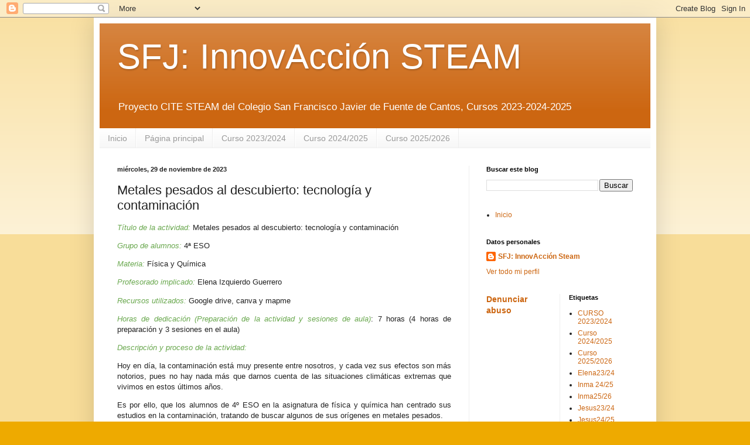

--- FILE ---
content_type: text/html; charset=UTF-8
request_url: https://sfjinnovaccionsteam.blogspot.com/2023/11/metales-pesados-al-descubierto.html
body_size: 12548
content:
<!DOCTYPE html>
<html class='v2' dir='ltr' lang='es'>
<head>
<link href='https://www.blogger.com/static/v1/widgets/335934321-css_bundle_v2.css' rel='stylesheet' type='text/css'/>
<meta content='width=1100' name='viewport'/>
<meta content='text/html; charset=UTF-8' http-equiv='Content-Type'/>
<meta content='blogger' name='generator'/>
<link href='https://sfjinnovaccionsteam.blogspot.com/favicon.ico' rel='icon' type='image/x-icon'/>
<link href='https://sfjinnovaccionsteam.blogspot.com/2023/11/metales-pesados-al-descubierto.html' rel='canonical'/>
<link rel="alternate" type="application/atom+xml" title="SFJ: InnovAcción STEAM - Atom" href="https://sfjinnovaccionsteam.blogspot.com/feeds/posts/default" />
<link rel="alternate" type="application/rss+xml" title="SFJ: InnovAcción STEAM - RSS" href="https://sfjinnovaccionsteam.blogspot.com/feeds/posts/default?alt=rss" />
<link rel="service.post" type="application/atom+xml" title="SFJ: InnovAcción STEAM - Atom" href="https://www.blogger.com/feeds/299901420849141511/posts/default" />

<link rel="alternate" type="application/atom+xml" title="SFJ: InnovAcción STEAM - Atom" href="https://sfjinnovaccionsteam.blogspot.com/feeds/6151950090128550344/comments/default" />
<!--Can't find substitution for tag [blog.ieCssRetrofitLinks]-->
<link href='https://blogger.googleusercontent.com/img/b/R29vZ2xl/AVvXsEiUJug-t9zh3-AoJ7qeYUvhso3n3Qvd6pZwPvLSgamCGxiQX_2znZMBKBrYuF3QqQ8F8AauX1sSY1CCa_3PJaBiN6BNwgQnrLg1JoDjgGriXVepowfJhX-bS4RWHCFOD2_9jNfMbkNiff2EtaDkG-Q-w2g_B6jIqUtEeXmepaZZAe86uap31pezLpLrxPMH/w232-h174/Trabajando%20en%20el%20aula.jpg' rel='image_src'/>
<meta content='https://sfjinnovaccionsteam.blogspot.com/2023/11/metales-pesados-al-descubierto.html' property='og:url'/>
<meta content='Metales pesados al descubierto: tecnología y contaminación' property='og:title'/>
<meta content='Título de la actividad:  Metales pesados al descubierto: tecnología y contaminación Grupo de alumnos:  4ª ESO  Materia:  Física y Química Pr...' property='og:description'/>
<meta content='https://blogger.googleusercontent.com/img/b/R29vZ2xl/AVvXsEiUJug-t9zh3-AoJ7qeYUvhso3n3Qvd6pZwPvLSgamCGxiQX_2znZMBKBrYuF3QqQ8F8AauX1sSY1CCa_3PJaBiN6BNwgQnrLg1JoDjgGriXVepowfJhX-bS4RWHCFOD2_9jNfMbkNiff2EtaDkG-Q-w2g_B6jIqUtEeXmepaZZAe86uap31pezLpLrxPMH/w1200-h630-p-k-no-nu/Trabajando%20en%20el%20aula.jpg' property='og:image'/>
<title>SFJ: InnovAcción STEAM: Metales pesados al descubierto: tecnología y contaminación</title>
<style id='page-skin-1' type='text/css'><!--
/*
-----------------------------------------------
Blogger Template Style
Name:     Simple
Designer: Blogger
URL:      www.blogger.com
----------------------------------------------- */
/* Content
----------------------------------------------- */
body {
font: normal normal 12px Arial, Tahoma, Helvetica, FreeSans, sans-serif;
color: #222222;
background: #eeaa00 none repeat scroll top left;
padding: 0 40px 40px 40px;
}
html body .region-inner {
min-width: 0;
max-width: 100%;
width: auto;
}
h2 {
font-size: 22px;
}
a:link {
text-decoration:none;
color: #cc6611;
}
a:visited {
text-decoration:none;
color: #888888;
}
a:hover {
text-decoration:underline;
color: #ff9900;
}
.body-fauxcolumn-outer .fauxcolumn-inner {
background: transparent url(https://resources.blogblog.com/blogblog/data/1kt/simple/body_gradient_tile_light.png) repeat scroll top left;
_background-image: none;
}
.body-fauxcolumn-outer .cap-top {
position: absolute;
z-index: 1;
height: 400px;
width: 100%;
}
.body-fauxcolumn-outer .cap-top .cap-left {
width: 100%;
background: transparent url(https://resources.blogblog.com/blogblog/data/1kt/simple/gradients_light.png) repeat-x scroll top left;
_background-image: none;
}
.content-outer {
-moz-box-shadow: 0 0 40px rgba(0, 0, 0, .15);
-webkit-box-shadow: 0 0 5px rgba(0, 0, 0, .15);
-goog-ms-box-shadow: 0 0 10px #333333;
box-shadow: 0 0 40px rgba(0, 0, 0, .15);
margin-bottom: 1px;
}
.content-inner {
padding: 10px 10px;
}
.content-inner {
background-color: #ffffff;
}
/* Header
----------------------------------------------- */
.header-outer {
background: #cc6611 url(https://resources.blogblog.com/blogblog/data/1kt/simple/gradients_light.png) repeat-x scroll 0 -400px;
_background-image: none;
}
.Header h1 {
font: normal normal 60px Arial, Tahoma, Helvetica, FreeSans, sans-serif;
color: #ffffff;
text-shadow: 1px 2px 3px rgba(0, 0, 0, .2);
}
.Header h1 a {
color: #ffffff;
}
.Header .description {
font-size: 140%;
color: #ffffff;
}
.header-inner .Header .titlewrapper {
padding: 22px 30px;
}
.header-inner .Header .descriptionwrapper {
padding: 0 30px;
}
/* Tabs
----------------------------------------------- */
.tabs-inner .section:first-child {
border-top: 0 solid #eeeeee;
}
.tabs-inner .section:first-child ul {
margin-top: -0;
border-top: 0 solid #eeeeee;
border-left: 0 solid #eeeeee;
border-right: 0 solid #eeeeee;
}
.tabs-inner .widget ul {
background: #f5f5f5 url(https://resources.blogblog.com/blogblog/data/1kt/simple/gradients_light.png) repeat-x scroll 0 -800px;
_background-image: none;
border-bottom: 1px solid #eeeeee;
margin-top: 0;
margin-left: -30px;
margin-right: -30px;
}
.tabs-inner .widget li a {
display: inline-block;
padding: .6em 1em;
font: normal normal 14px Arial, Tahoma, Helvetica, FreeSans, sans-serif;
color: #999999;
border-left: 1px solid #ffffff;
border-right: 1px solid #eeeeee;
}
.tabs-inner .widget li:first-child a {
border-left: none;
}
.tabs-inner .widget li.selected a, .tabs-inner .widget li a:hover {
color: #000000;
background-color: #eeeeee;
text-decoration: none;
}
/* Columns
----------------------------------------------- */
.main-outer {
border-top: 0 solid #eeeeee;
}
.fauxcolumn-left-outer .fauxcolumn-inner {
border-right: 1px solid #eeeeee;
}
.fauxcolumn-right-outer .fauxcolumn-inner {
border-left: 1px solid #eeeeee;
}
/* Headings
----------------------------------------------- */
div.widget > h2,
div.widget h2.title {
margin: 0 0 1em 0;
font: normal bold 11px Arial, Tahoma, Helvetica, FreeSans, sans-serif;
color: #000000;
}
/* Widgets
----------------------------------------------- */
.widget .zippy {
color: #999999;
text-shadow: 2px 2px 1px rgba(0, 0, 0, .1);
}
.widget .popular-posts ul {
list-style: none;
}
/* Posts
----------------------------------------------- */
h2.date-header {
font: normal bold 11px Arial, Tahoma, Helvetica, FreeSans, sans-serif;
}
.date-header span {
background-color: transparent;
color: #222222;
padding: inherit;
letter-spacing: inherit;
margin: inherit;
}
.main-inner {
padding-top: 30px;
padding-bottom: 30px;
}
.main-inner .column-center-inner {
padding: 0 15px;
}
.main-inner .column-center-inner .section {
margin: 0 15px;
}
.post {
margin: 0 0 25px 0;
}
h3.post-title, .comments h4 {
font: normal normal 22px Arial, Tahoma, Helvetica, FreeSans, sans-serif;
margin: .75em 0 0;
}
.post-body {
font-size: 110%;
line-height: 1.4;
position: relative;
}
.post-body img, .post-body .tr-caption-container, .Profile img, .Image img,
.BlogList .item-thumbnail img {
padding: 2px;
background: #ffffff;
border: 1px solid #eeeeee;
-moz-box-shadow: 1px 1px 5px rgba(0, 0, 0, .1);
-webkit-box-shadow: 1px 1px 5px rgba(0, 0, 0, .1);
box-shadow: 1px 1px 5px rgba(0, 0, 0, .1);
}
.post-body img, .post-body .tr-caption-container {
padding: 5px;
}
.post-body .tr-caption-container {
color: #222222;
}
.post-body .tr-caption-container img {
padding: 0;
background: transparent;
border: none;
-moz-box-shadow: 0 0 0 rgba(0, 0, 0, .1);
-webkit-box-shadow: 0 0 0 rgba(0, 0, 0, .1);
box-shadow: 0 0 0 rgba(0, 0, 0, .1);
}
.post-header {
margin: 0 0 1.5em;
line-height: 1.6;
font-size: 90%;
}
.post-footer {
margin: 20px -2px 0;
padding: 5px 10px;
color: #666666;
background-color: #f9f9f9;
border-bottom: 1px solid #eeeeee;
line-height: 1.6;
font-size: 90%;
}
#comments .comment-author {
padding-top: 1.5em;
border-top: 1px solid #eeeeee;
background-position: 0 1.5em;
}
#comments .comment-author:first-child {
padding-top: 0;
border-top: none;
}
.avatar-image-container {
margin: .2em 0 0;
}
#comments .avatar-image-container img {
border: 1px solid #eeeeee;
}
/* Comments
----------------------------------------------- */
.comments .comments-content .icon.blog-author {
background-repeat: no-repeat;
background-image: url([data-uri]);
}
.comments .comments-content .loadmore a {
border-top: 1px solid #999999;
border-bottom: 1px solid #999999;
}
.comments .comment-thread.inline-thread {
background-color: #f9f9f9;
}
.comments .continue {
border-top: 2px solid #999999;
}
/* Accents
---------------------------------------------- */
.section-columns td.columns-cell {
border-left: 1px solid #eeeeee;
}
.blog-pager {
background: transparent none no-repeat scroll top center;
}
.blog-pager-older-link, .home-link,
.blog-pager-newer-link {
background-color: #ffffff;
padding: 5px;
}
.footer-outer {
border-top: 0 dashed #bbbbbb;
}
/* Mobile
----------------------------------------------- */
body.mobile  {
background-size: auto;
}
.mobile .body-fauxcolumn-outer {
background: transparent none repeat scroll top left;
}
.mobile .body-fauxcolumn-outer .cap-top {
background-size: 100% auto;
}
.mobile .content-outer {
-webkit-box-shadow: 0 0 3px rgba(0, 0, 0, .15);
box-shadow: 0 0 3px rgba(0, 0, 0, .15);
}
.mobile .tabs-inner .widget ul {
margin-left: 0;
margin-right: 0;
}
.mobile .post {
margin: 0;
}
.mobile .main-inner .column-center-inner .section {
margin: 0;
}
.mobile .date-header span {
padding: 0.1em 10px;
margin: 0 -10px;
}
.mobile h3.post-title {
margin: 0;
}
.mobile .blog-pager {
background: transparent none no-repeat scroll top center;
}
.mobile .footer-outer {
border-top: none;
}
.mobile .main-inner, .mobile .footer-inner {
background-color: #ffffff;
}
.mobile-index-contents {
color: #222222;
}
.mobile-link-button {
background-color: #cc6611;
}
.mobile-link-button a:link, .mobile-link-button a:visited {
color: #ffffff;
}
.mobile .tabs-inner .section:first-child {
border-top: none;
}
.mobile .tabs-inner .PageList .widget-content {
background-color: #eeeeee;
color: #000000;
border-top: 1px solid #eeeeee;
border-bottom: 1px solid #eeeeee;
}
.mobile .tabs-inner .PageList .widget-content .pagelist-arrow {
border-left: 1px solid #eeeeee;
}

--></style>
<style id='template-skin-1' type='text/css'><!--
body {
min-width: 960px;
}
.content-outer, .content-fauxcolumn-outer, .region-inner {
min-width: 960px;
max-width: 960px;
_width: 960px;
}
.main-inner .columns {
padding-left: 0;
padding-right: 310px;
}
.main-inner .fauxcolumn-center-outer {
left: 0;
right: 310px;
/* IE6 does not respect left and right together */
_width: expression(this.parentNode.offsetWidth -
parseInt("0") -
parseInt("310px") + 'px');
}
.main-inner .fauxcolumn-left-outer {
width: 0;
}
.main-inner .fauxcolumn-right-outer {
width: 310px;
}
.main-inner .column-left-outer {
width: 0;
right: 100%;
margin-left: -0;
}
.main-inner .column-right-outer {
width: 310px;
margin-right: -310px;
}
#layout {
min-width: 0;
}
#layout .content-outer {
min-width: 0;
width: 800px;
}
#layout .region-inner {
min-width: 0;
width: auto;
}
body#layout div.add_widget {
padding: 8px;
}
body#layout div.add_widget a {
margin-left: 32px;
}
--></style>
<link href='https://www.blogger.com/dyn-css/authorization.css?targetBlogID=299901420849141511&amp;zx=d1bcd592-d943-47b7-b23c-082c6e96854a' media='none' onload='if(media!=&#39;all&#39;)media=&#39;all&#39;' rel='stylesheet'/><noscript><link href='https://www.blogger.com/dyn-css/authorization.css?targetBlogID=299901420849141511&amp;zx=d1bcd592-d943-47b7-b23c-082c6e96854a' rel='stylesheet'/></noscript>
<meta name='google-adsense-platform-account' content='ca-host-pub-1556223355139109'/>
<meta name='google-adsense-platform-domain' content='blogspot.com'/>

</head>
<body class='loading variant-bold'>
<div class='navbar section' id='navbar' name='Barra de navegación'><div class='widget Navbar' data-version='1' id='Navbar1'><script type="text/javascript">
    function setAttributeOnload(object, attribute, val) {
      if(window.addEventListener) {
        window.addEventListener('load',
          function(){ object[attribute] = val; }, false);
      } else {
        window.attachEvent('onload', function(){ object[attribute] = val; });
      }
    }
  </script>
<div id="navbar-iframe-container"></div>
<script type="text/javascript" src="https://apis.google.com/js/platform.js"></script>
<script type="text/javascript">
      gapi.load("gapi.iframes:gapi.iframes.style.bubble", function() {
        if (gapi.iframes && gapi.iframes.getContext) {
          gapi.iframes.getContext().openChild({
              url: 'https://www.blogger.com/navbar/299901420849141511?po\x3d6151950090128550344\x26origin\x3dhttps://sfjinnovaccionsteam.blogspot.com',
              where: document.getElementById("navbar-iframe-container"),
              id: "navbar-iframe"
          });
        }
      });
    </script><script type="text/javascript">
(function() {
var script = document.createElement('script');
script.type = 'text/javascript';
script.src = '//pagead2.googlesyndication.com/pagead/js/google_top_exp.js';
var head = document.getElementsByTagName('head')[0];
if (head) {
head.appendChild(script);
}})();
</script>
</div></div>
<div class='body-fauxcolumns'>
<div class='fauxcolumn-outer body-fauxcolumn-outer'>
<div class='cap-top'>
<div class='cap-left'></div>
<div class='cap-right'></div>
</div>
<div class='fauxborder-left'>
<div class='fauxborder-right'></div>
<div class='fauxcolumn-inner'>
</div>
</div>
<div class='cap-bottom'>
<div class='cap-left'></div>
<div class='cap-right'></div>
</div>
</div>
</div>
<div class='content'>
<div class='content-fauxcolumns'>
<div class='fauxcolumn-outer content-fauxcolumn-outer'>
<div class='cap-top'>
<div class='cap-left'></div>
<div class='cap-right'></div>
</div>
<div class='fauxborder-left'>
<div class='fauxborder-right'></div>
<div class='fauxcolumn-inner'>
</div>
</div>
<div class='cap-bottom'>
<div class='cap-left'></div>
<div class='cap-right'></div>
</div>
</div>
</div>
<div class='content-outer'>
<div class='content-cap-top cap-top'>
<div class='cap-left'></div>
<div class='cap-right'></div>
</div>
<div class='fauxborder-left content-fauxborder-left'>
<div class='fauxborder-right content-fauxborder-right'></div>
<div class='content-inner'>
<header>
<div class='header-outer'>
<div class='header-cap-top cap-top'>
<div class='cap-left'></div>
<div class='cap-right'></div>
</div>
<div class='fauxborder-left header-fauxborder-left'>
<div class='fauxborder-right header-fauxborder-right'></div>
<div class='region-inner header-inner'>
<div class='header section' id='header' name='Cabecera'><div class='widget Header' data-version='1' id='Header1'>
<div id='header-inner'>
<div class='titlewrapper'>
<h1 class='title'>
<a href='https://sfjinnovaccionsteam.blogspot.com/'>
SFJ: InnovAcción STEAM
</a>
</h1>
</div>
<div class='descriptionwrapper'>
<p class='description'><span>Proyecto CITE STEAM  del Colegio San Francisco Javier de Fuente de Cantos, Cursos 2023-2024-2025</span></p>
</div>
</div>
</div></div>
</div>
</div>
<div class='header-cap-bottom cap-bottom'>
<div class='cap-left'></div>
<div class='cap-right'></div>
</div>
</div>
</header>
<div class='tabs-outer'>
<div class='tabs-cap-top cap-top'>
<div class='cap-left'></div>
<div class='cap-right'></div>
</div>
<div class='fauxborder-left tabs-fauxborder-left'>
<div class='fauxborder-right tabs-fauxborder-right'></div>
<div class='region-inner tabs-inner'>
<div class='tabs section' id='crosscol' name='Multicolumnas'><div class='widget PageList' data-version='1' id='PageList2'>
<h2>Páginas</h2>
<div class='widget-content'>
<ul>
<li>
<a href='http://sfjinnovaccionsteam.blogspot.com/'>Inicio</a>
</li>
<li>
<a href='https://sfjinnovaccionsteam.blogspot.com/p/pagina-principal.html'>Página principal</a>
</li>
<li>
<a href='https://sfjinnovaccionsteam.blogspot.com/search/label/CURSO%202023%2F2024'>Curso 2023/2024</a>
</li>
<li>
<a href='https://sfjinnovaccionsteam.blogspot.com/search/label/Curso%202024%2F2025'>Curso 2024/2025</a>
</li>
<li>
<a href='https://sfjinnovaccionsteam.blogspot.com/search/label/Curso%202025%2F2026'>Curso 2025/2026</a>
</li>
</ul>
<div class='clear'></div>
</div>
</div></div>
<div class='tabs no-items section' id='crosscol-overflow' name='Cross-Column 2'></div>
</div>
</div>
<div class='tabs-cap-bottom cap-bottom'>
<div class='cap-left'></div>
<div class='cap-right'></div>
</div>
</div>
<div class='main-outer'>
<div class='main-cap-top cap-top'>
<div class='cap-left'></div>
<div class='cap-right'></div>
</div>
<div class='fauxborder-left main-fauxborder-left'>
<div class='fauxborder-right main-fauxborder-right'></div>
<div class='region-inner main-inner'>
<div class='columns fauxcolumns'>
<div class='fauxcolumn-outer fauxcolumn-center-outer'>
<div class='cap-top'>
<div class='cap-left'></div>
<div class='cap-right'></div>
</div>
<div class='fauxborder-left'>
<div class='fauxborder-right'></div>
<div class='fauxcolumn-inner'>
</div>
</div>
<div class='cap-bottom'>
<div class='cap-left'></div>
<div class='cap-right'></div>
</div>
</div>
<div class='fauxcolumn-outer fauxcolumn-left-outer'>
<div class='cap-top'>
<div class='cap-left'></div>
<div class='cap-right'></div>
</div>
<div class='fauxborder-left'>
<div class='fauxborder-right'></div>
<div class='fauxcolumn-inner'>
</div>
</div>
<div class='cap-bottom'>
<div class='cap-left'></div>
<div class='cap-right'></div>
</div>
</div>
<div class='fauxcolumn-outer fauxcolumn-right-outer'>
<div class='cap-top'>
<div class='cap-left'></div>
<div class='cap-right'></div>
</div>
<div class='fauxborder-left'>
<div class='fauxborder-right'></div>
<div class='fauxcolumn-inner'>
</div>
</div>
<div class='cap-bottom'>
<div class='cap-left'></div>
<div class='cap-right'></div>
</div>
</div>
<!-- corrects IE6 width calculation -->
<div class='columns-inner'>
<div class='column-center-outer'>
<div class='column-center-inner'>
<div class='main section' id='main' name='Principal'><div class='widget Blog' data-version='1' id='Blog1'>
<div class='blog-posts hfeed'>

          <div class="date-outer">
        
<h2 class='date-header'><span>miércoles, 29 de noviembre de 2023</span></h2>

          <div class="date-posts">
        
<div class='post-outer'>
<div class='post hentry uncustomized-post-template' itemprop='blogPost' itemscope='itemscope' itemtype='http://schema.org/BlogPosting'>
<meta content='https://blogger.googleusercontent.com/img/b/R29vZ2xl/AVvXsEiUJug-t9zh3-AoJ7qeYUvhso3n3Qvd6pZwPvLSgamCGxiQX_2znZMBKBrYuF3QqQ8F8AauX1sSY1CCa_3PJaBiN6BNwgQnrLg1JoDjgGriXVepowfJhX-bS4RWHCFOD2_9jNfMbkNiff2EtaDkG-Q-w2g_B6jIqUtEeXmepaZZAe86uap31pezLpLrxPMH/w232-h174/Trabajando%20en%20el%20aula.jpg' itemprop='image_url'/>
<meta content='299901420849141511' itemprop='blogId'/>
<meta content='6151950090128550344' itemprop='postId'/>
<a name='6151950090128550344'></a>
<h3 class='post-title entry-title' itemprop='name'>
Metales pesados al descubierto: tecnología y contaminación
</h3>
<div class='post-header'>
<div class='post-header-line-1'></div>
</div>
<div class='post-body entry-content' id='post-body-6151950090128550344' itemprop='description articleBody'>
<p style="text-align: justify;"><span style="font-family: arial;"><span style="color: #6aa84f;"><i>Título de la actividad:</i></span> Metales pesados al descubierto: tecnología y contaminación</span></p><p style="text-align: justify;"><span style="font-family: arial;"><span style="color: #6aa84f;"><i>Grupo de alumnos:</i></span> 4ª ESO&nbsp;</span></p><p style="text-align: justify;"><span style="font-family: arial;"><i><span style="color: #6aa84f;">Materia:</span></i> Física y Química</span></p><p style="text-align: justify;"><span style="font-family: arial;"><span style="color: #6aa84f;"><i>Profesorado implicado:</i></span> Elena Izquierdo Guerrero</span></p><p style="text-align: justify;"><span style="font-family: arial;"><span style="color: #6aa84f;"><i>Recursos utilizados:</i></span> Google drive, canva y mapme</span></p><p style="text-align: justify;"><span style="font-family: arial;"><span style="color: #6aa84f;"><i>Horas de dedicación (Preparación de la actividad y sesiones de aula)</i></span>: 7 horas (4 horas de preparación y 3 sesiones en el aula)</span></p><p style="text-align: justify;"><span style="color: #6aa84f; font-family: arial;"><i>Descripción y proceso de la actividad:</i></span></p><p style="text-align: justify;"><span style="font-family: arial;">Hoy en día, la contaminación está muy presente entre nosotros, y cada vez sus efectos son más notorios, pues no hay nada más que darnos cuenta de las situaciones climáticas extremas que vivimos en estos últimos años.&nbsp;</span></p><p style="text-align: justify;"><span style="font-family: arial;">Es por ello, que los alumnos de 4º ESO en la asignatura de física y química han centrado sus estudios en la contaminación, tratando de buscar algunos de sus orígenes en metales pesados.</span></p><p style="text-align: justify;"><span style="font-family: arial;"><span style="background-color: white;">Se han organizado&nbsp;</span><span style="background-color: white; white-space: pre-wrap;">por parejas o tríos buscando información del metal pesado en cuestión que le ha sido asignado. Han trabajado con plataformas colaborativas como Drive, así como han creado un mapa virtual localizando las zonas donde mayor impacto ambiental produce dicho metal y para sintentizar la información han elaborado un documento A4 con Canva. En este documento A4 han </span><span style="background-color: white; white-space: pre-wrap;">plasmado las características principales del metal, vídeo sobre la contaminación ambiental, captura del mapa interactivo y personalizado de cada metal elaborado por ellos mismos, trabajando con una herramienta de creación de mapas: mapme. Además, y en relación con la contaminación, han añadido propuestas de medidas preventivas para reducir la contaminación.</span></span></p><p style="text-align: justify;"><span style="background-color: white; white-space: pre-wrap;"><span style="font-family: arial;">A modo de resumen y con la finalidad de reflejar el trabajo de nuestros alumnos, se adjuntan algunos de estos documentos A4 de los estudiantes, así como el proceso de trabajo en el aula de audiovisuales con los portátiles.</span></span></p><div class="separator" style="clear: both; text-align: center;"><a href="https://blogger.googleusercontent.com/img/b/R29vZ2xl/AVvXsEiUJug-t9zh3-AoJ7qeYUvhso3n3Qvd6pZwPvLSgamCGxiQX_2znZMBKBrYuF3QqQ8F8AauX1sSY1CCa_3PJaBiN6BNwgQnrLg1JoDjgGriXVepowfJhX-bS4RWHCFOD2_9jNfMbkNiff2EtaDkG-Q-w2g_B6jIqUtEeXmepaZZAe86uap31pezLpLrxPMH/s4000/Trabajando%20en%20el%20aula.jpg" style="margin-left: 1em; margin-right: 1em; text-align: center;"><img border="0" data-original-height="3000" data-original-width="4000" height="174" src="https://blogger.googleusercontent.com/img/b/R29vZ2xl/AVvXsEiUJug-t9zh3-AoJ7qeYUvhso3n3Qvd6pZwPvLSgamCGxiQX_2znZMBKBrYuF3QqQ8F8AauX1sSY1CCa_3PJaBiN6BNwgQnrLg1JoDjgGriXVepowfJhX-bS4RWHCFOD2_9jNfMbkNiff2EtaDkG-Q-w2g_B6jIqUtEeXmepaZZAe86uap31pezLpLrxPMH/w232-h174/Trabajando%20en%20el%20aula.jpg" width="232" /></a></div><p style="text-align: justify;"></p><p style="text-align: justify;"><br /></p><div class="separator" style="clear: both; text-align: center;"><a href="https://blogger.googleusercontent.com/img/b/R29vZ2xl/AVvXsEhgzqWcnhb8K5ukkHUodRY4fqp3hfZPpNdB6sUvtnmGkIGvjdf-On6wo7hwn7UQcQ9JyJVfKKoHbKXEDWu80YywLUGbk-BpABG-b_9GVpoZfmdIUrtzsW4tI6vAcTpN9c7giOSV0dSMkN6T7jntkdgerK4SA_uo-_4LeqGoVAo_2x6VBCKCuA2SQfXN-s9v/s2000/Berilio.%20Pablo%20y%20Juan.png" style="margin-left: 1em; margin-right: 1em;"><img border="0" data-original-height="2000" data-original-width="1414" height="663" src="https://blogger.googleusercontent.com/img/b/R29vZ2xl/AVvXsEhgzqWcnhb8K5ukkHUodRY4fqp3hfZPpNdB6sUvtnmGkIGvjdf-On6wo7hwn7UQcQ9JyJVfKKoHbKXEDWu80YywLUGbk-BpABG-b_9GVpoZfmdIUrtzsW4tI6vAcTpN9c7giOSV0dSMkN6T7jntkdgerK4SA_uo-_4LeqGoVAo_2x6VBCKCuA2SQfXN-s9v/w468-h663/Berilio.%20Pablo%20y%20Juan.png" width="468" /></a></div><br /><div class="separator" style="clear: both; text-align: center;"><a href="https://blogger.googleusercontent.com/img/b/R29vZ2xl/AVvXsEi0iph1qXNd5XNzBfGcg3H85bqKQIvlHwkdivmtUCaM-4tvtcFkuVDkg_sFDFWHDw0qa6DHqyNNaYiM_V2sSs5JIsVVfnt9khOWM7MMGxshp-qOXUM_LiFrw44k6WC0nhiTqZZq0OQQnSdJzcIZiYw0wxpuqn_xElecYgQkw0aUFHOjLfx7qQ9Nsx1FYLAt/s2000/Cromo.%20Carmen%20y%20Martina.png" style="margin-left: 1em; margin-right: 1em;"><img border="0" data-original-height="2000" data-original-width="1414" height="669" src="https://blogger.googleusercontent.com/img/b/R29vZ2xl/AVvXsEi0iph1qXNd5XNzBfGcg3H85bqKQIvlHwkdivmtUCaM-4tvtcFkuVDkg_sFDFWHDw0qa6DHqyNNaYiM_V2sSs5JIsVVfnt9khOWM7MMGxshp-qOXUM_LiFrw44k6WC0nhiTqZZq0OQQnSdJzcIZiYw0wxpuqn_xElecYgQkw0aUFHOjLfx7qQ9Nsx1FYLAt/w473-h669/Cromo.%20Carmen%20y%20Martina.png" width="473" /></a></div><br /><div class="separator" style="clear: both; text-align: center;"><a href="https://blogger.googleusercontent.com/img/b/R29vZ2xl/AVvXsEieXeB5eNVssv-c1fHgjx9KHSqrRZh8npx906hAa8Tdm4AaY43rn8vQFlpkEH56Whj8qkhUq9lXZ-cM9EK8gcF7BnC3ANdkkuTSvi94ihyVlPC0uCVDCCLmHd6SsNmp9Wsaxo9Vc93xla0FKYZjCwkrL4syjAc6jYSAB8e0lQixgRGRSHTo7sE6tXyo1RQ3/s789/Mercurio.%20Mar%C3%ADa%20y%20Sonia.JPG" style="margin-left: 1em; margin-right: 1em;"><img border="0" data-original-height="789" data-original-width="569" height="660" src="https://blogger.googleusercontent.com/img/b/R29vZ2xl/AVvXsEieXeB5eNVssv-c1fHgjx9KHSqrRZh8npx906hAa8Tdm4AaY43rn8vQFlpkEH56Whj8qkhUq9lXZ-cM9EK8gcF7BnC3ANdkkuTSvi94ihyVlPC0uCVDCCLmHd6SsNmp9Wsaxo9Vc93xla0FKYZjCwkrL4syjAc6jYSAB8e0lQixgRGRSHTo7sE6tXyo1RQ3/w477-h660/Mercurio.%20Mar%C3%ADa%20y%20Sonia.JPG" width="477" /></a></div><br /><span style="font-family: arial;"><br /></span><p></p>
<div style='clear: both;'></div>
</div>
<div class='post-footer'>
<div class='post-footer-line post-footer-line-1'>
<span class='post-author vcard'>
</span>
<span class='post-timestamp'>
en
<meta content='https://sfjinnovaccionsteam.blogspot.com/2023/11/metales-pesados-al-descubierto.html' itemprop='url'/>
<a class='timestamp-link' href='https://sfjinnovaccionsteam.blogspot.com/2023/11/metales-pesados-al-descubierto.html' rel='bookmark' title='permanent link'><abbr class='published' itemprop='datePublished' title='2023-11-29T11:53:00-08:00'>noviembre 29, 2023</abbr></a>
</span>
<span class='post-comment-link'>
</span>
<span class='post-icons'>
<span class='item-control blog-admin pid-134482550'>
<a href='https://www.blogger.com/post-edit.g?blogID=299901420849141511&postID=6151950090128550344&from=pencil' title='Editar entrada'>
<img alt='' class='icon-action' height='18' src='https://resources.blogblog.com/img/icon18_edit_allbkg.gif' width='18'/>
</a>
</span>
</span>
<div class='post-share-buttons goog-inline-block'>
<a class='goog-inline-block share-button sb-email' href='https://www.blogger.com/share-post.g?blogID=299901420849141511&postID=6151950090128550344&target=email' target='_blank' title='Enviar por correo electrónico'><span class='share-button-link-text'>Enviar por correo electrónico</span></a><a class='goog-inline-block share-button sb-blog' href='https://www.blogger.com/share-post.g?blogID=299901420849141511&postID=6151950090128550344&target=blog' onclick='window.open(this.href, "_blank", "height=270,width=475"); return false;' target='_blank' title='Escribe un blog'><span class='share-button-link-text'>Escribe un blog</span></a><a class='goog-inline-block share-button sb-twitter' href='https://www.blogger.com/share-post.g?blogID=299901420849141511&postID=6151950090128550344&target=twitter' target='_blank' title='Compartir en X'><span class='share-button-link-text'>Compartir en X</span></a><a class='goog-inline-block share-button sb-facebook' href='https://www.blogger.com/share-post.g?blogID=299901420849141511&postID=6151950090128550344&target=facebook' onclick='window.open(this.href, "_blank", "height=430,width=640"); return false;' target='_blank' title='Compartir con Facebook'><span class='share-button-link-text'>Compartir con Facebook</span></a><a class='goog-inline-block share-button sb-pinterest' href='https://www.blogger.com/share-post.g?blogID=299901420849141511&postID=6151950090128550344&target=pinterest' target='_blank' title='Compartir en Pinterest'><span class='share-button-link-text'>Compartir en Pinterest</span></a>
</div>
</div>
<div class='post-footer-line post-footer-line-2'>
<span class='post-labels'>
Etiquetas:
<a href='https://sfjinnovaccionsteam.blogspot.com/search/label/CURSO%202023%2F2024' rel='tag'>CURSO 2023/2024</a>,
<a href='https://sfjinnovaccionsteam.blogspot.com/search/label/Elena23%2F24' rel='tag'>Elena23/24</a>
</span>
</div>
<div class='post-footer-line post-footer-line-3'>
<span class='post-location'>
</span>
</div>
</div>
</div>
<div class='comments' id='comments'>
<a name='comments'></a>
<h4>No hay comentarios:</h4>
<div id='Blog1_comments-block-wrapper'>
<dl class='avatar-comment-indent' id='comments-block'>
</dl>
</div>
<p class='comment-footer'>
<div class='comment-form'>
<a name='comment-form'></a>
<h4 id='comment-post-message'>Publicar un comentario</h4>
<p>
</p>
<a href='https://www.blogger.com/comment/frame/299901420849141511?po=6151950090128550344&hl=es&saa=85391&origin=https://sfjinnovaccionsteam.blogspot.com' id='comment-editor-src'></a>
<iframe allowtransparency='true' class='blogger-iframe-colorize blogger-comment-from-post' frameborder='0' height='410px' id='comment-editor' name='comment-editor' src='' width='100%'></iframe>
<script src='https://www.blogger.com/static/v1/jsbin/2830521187-comment_from_post_iframe.js' type='text/javascript'></script>
<script type='text/javascript'>
      BLOG_CMT_createIframe('https://www.blogger.com/rpc_relay.html');
    </script>
</div>
</p>
</div>
</div>
<div class='inline-ad'>
<!--Can't find substitution for tag [adCode]-->
</div>

        </div></div>
      
</div>
<div class='blog-pager' id='blog-pager'>
<span id='blog-pager-newer-link'>
<a class='blog-pager-newer-link' href='https://sfjinnovaccionsteam.blogspot.com/2023/12/explorando-la-diversidad-biologica-una.html' id='Blog1_blog-pager-newer-link' title='Entrada más reciente'>Entrada más reciente</a>
</span>
<span id='blog-pager-older-link'>
<a class='blog-pager-older-link' href='https://sfjinnovaccionsteam.blogspot.com/2023/11/blog-post_23.html' id='Blog1_blog-pager-older-link' title='Entrada antigua'>Entrada antigua</a>
</span>
<a class='home-link' href='https://sfjinnovaccionsteam.blogspot.com/'>Inicio</a>
</div>
<div class='clear'></div>
<div class='post-feeds'>
<div class='feed-links'>
Suscribirse a:
<a class='feed-link' href='https://sfjinnovaccionsteam.blogspot.com/feeds/6151950090128550344/comments/default' target='_blank' type='application/atom+xml'>Enviar comentarios (Atom)</a>
</div>
</div>
</div><div class='widget FeaturedPost' data-version='1' id='FeaturedPost1'>
<div class='post-summary'>
<h3><a href='https://sfjinnovaccionsteam.blogspot.com/2025/11/del-atomo-indivisible-la-mecanica.html'>Del átomo indivisible a la mecánica cuántica</a></h3>
<p>
Título de la actividad: &#160; Del átomo indivisible a la mecánica cuántica Grupo de alumnos: &#160;1º Bachillerato Materia: &#160;Física y Química Profeso...
</p>
<img class='image' src='https://blogger.googleusercontent.com/img/a/AVvXsEjcTja48fHiJ8X4KOvwj3z6MthHyuMP_2mQvAa5ueK9BAjJlRTjU5LjdxA1YE877cUyygShWXLnRqV5xrnwFRZtxd7TX4YHx0iU8O3df0peTxF0ediFyG30A79ddM7cCLpSkys0-fsMQpx_Bu3yITQzOuGEQv-HJqkyZx_DKKubAoQPBNQ2wXzhOlY9xz7S'/>
</div>
<style type='text/css'>
    .image {
      width: 100%;
    }
  </style>
<div class='clear'></div>
</div><div class='widget PopularPosts' data-version='1' id='PopularPosts1'>
<div class='widget-content popular-posts'>
<ul>
<li>
<div class='item-content'>
<div class='item-thumbnail'>
<a href='https://sfjinnovaccionsteam.blogspot.com/2025/05/blog-post.html' target='_blank'>
<img alt='' border='0' src='https://blogger.googleusercontent.com/img/b/R29vZ2xl/AVvXsEgF5ZucKDOLQEvVRozgSr-afC-PdGVAUPzs7iXasX4av6HFlkqnolIMUHX6rX8EoZOdeMm8M7EpbS4HPE1lg_AcYT0RPUJ6Toq559-kM0jsXqa25-OP8ksPwLE06euZLmyRHE7BPEgysFow2pCnrQy8QagnX4on1gBU3_5cnOLsU_AI5wKO8FzAkyu0PSd7/w72-h72-p-k-no-nu/WhatsApp%20Image%202025-05-30%20at%2013.14.34%20(1).jpeg'/>
</a>
</div>
<div class='item-title'><a href='https://sfjinnovaccionsteam.blogspot.com/2025/05/blog-post.html'>Infografías: Programas UE para la juventud</a></div>
<div class='item-snippet'>Título de la actividad: &#160;Infografías: Programas UE para la juventud Grupo de alumnos: &#160;3º ESO Materia: &#160;Unión Europea Profesorado implicado:...</div>
</div>
<div style='clear: both;'></div>
</li>
<li>
<div class='item-content'>
<div class='item-thumbnail'>
<a href='https://sfjinnovaccionsteam.blogspot.com/2025/01/en-busqueda-de-la-evolucion-de-los.html' target='_blank'>
<img alt='' border='0' src='https://lh7-rt.googleusercontent.com/docsz/AD_4nXdttiMxo_5jcutUHalM9b72HJzPUdwvycUEzfUGqwIePTDFeTaMs8qUuv-KsQuiUNqMuXYzDqT_SAfakCOOH3umYIeDkUiAtFCjiL1rdnEjBA0fq0zYbOJ3rmJ_BA6hGBjwIjoKQA=w72-h72-p-k-no-nu?key=T-4RYh1lFKodZst5FL4ZipA7'/>
</a>
</div>
<div class='item-title'><a href='https://sfjinnovaccionsteam.blogspot.com/2025/01/en-busqueda-de-la-evolucion-de-los.html'>En búsqueda de la evolución de los modelos atómicos</a></div>
<div class='item-snippet'>Título de la actividad:  En búsqueda de la evolución de los modelos atómicos Grupo de alumnos:  1º Bachillerato Materia:  Física y Química P...</div>
</div>
<div style='clear: both;'></div>
</li>
<li>
<div class='item-content'>
<div class='item-thumbnail'>
<a href='https://sfjinnovaccionsteam.blogspot.com/2025/01/disena-tu-red.html' target='_blank'>
<img alt='' border='0' src='https://blogger.googleusercontent.com/img/b/R29vZ2xl/AVvXsEjjb6Sf0cjj-2_CIez_uI7Szf8ir_Jk_88YOux8H8-FDcqtsuJbkdENUSWgMwPw8p14gHo8hmduvrL5KowgoEeWEZI3TLCnnv1tpDh_OchpASDCzt8zJupRki-2JGfcqil-TdP2KBMUVPEGt6E6XYc0RG4dixQqWsCWf4MESLOcJG7M9d903hAPthF5Rchx/w72-h72-p-k-no-nu/IMG_7868.HEIC'/>
</a>
</div>
<div class='item-title'><a href='https://sfjinnovaccionsteam.blogspot.com/2025/01/disena-tu-red.html'>Diseña tu red</a></div>
<div class='item-snippet'>Título de la actividad: &#160;Diseña tu red Grupo de alumnos: &#160;4º ESO Materia: &#160;Digitalización Profesorado implicado:&#160; María Jesús Colín Matamoro...</div>
</div>
<div style='clear: both;'></div>
</li>
</ul>
<div class='clear'></div>
</div>
</div></div>
</div>
</div>
<div class='column-left-outer'>
<div class='column-left-inner'>
<aside>
</aside>
</div>
</div>
<div class='column-right-outer'>
<div class='column-right-inner'>
<aside>
<div class='sidebar section' id='sidebar-right-1'><div class='widget BlogSearch' data-version='1' id='BlogSearch1'>
<h2 class='title'>Buscar este blog</h2>
<div class='widget-content'>
<div id='BlogSearch1_form'>
<form action='https://sfjinnovaccionsteam.blogspot.com/search' class='gsc-search-box' target='_top'>
<table cellpadding='0' cellspacing='0' class='gsc-search-box'>
<tbody>
<tr>
<td class='gsc-input'>
<input autocomplete='off' class='gsc-input' name='q' size='10' title='search' type='text' value=''/>
</td>
<td class='gsc-search-button'>
<input class='gsc-search-button' title='search' type='submit' value='Buscar'/>
</td>
</tr>
</tbody>
</table>
</form>
</div>
</div>
<div class='clear'></div>
</div><div class='widget PageList' data-version='1' id='PageList1'>
<div class='widget-content'>
<ul>
<li>
<a href='https://sfjinnovaccionsteam.blogspot.com/'>Inicio</a>
</li>
</ul>
<div class='clear'></div>
</div>
</div>
<div class='widget Profile' data-version='1' id='Profile1'>
<h2>Datos personales</h2>
<div class='widget-content'>
<dl class='profile-datablock'>
<dt class='profile-data'>
<a class='profile-name-link g-profile' href='https://www.blogger.com/profile/00212550079162782971' rel='author' style='background-image: url(//www.blogger.com/img/logo-16.png);'>
SFJ: InnovAcción Steam
</a>
</dt>
</dl>
<a class='profile-link' href='https://www.blogger.com/profile/00212550079162782971' rel='author'>Ver todo mi perfil</a>
<div class='clear'></div>
</div>
</div></div>
<table border='0' cellpadding='0' cellspacing='0' class='section-columns columns-2'>
<tbody>
<tr>
<td class='first columns-cell'>
<div class='sidebar section' id='sidebar-right-2-1'><div class='widget ReportAbuse' data-version='1' id='ReportAbuse1'>
<h3 class='title'>
<a class='report_abuse' href='https://www.blogger.com/go/report-abuse' rel='noopener nofollow' target='_blank'>
Denunciar abuso
</a>
</h3>
</div></div>
</td>
<td class='columns-cell'>
<div class='sidebar section' id='sidebar-right-2-2'><div class='widget Label' data-version='1' id='Label1'>
<h2>Etiquetas</h2>
<div class='widget-content list-label-widget-content'>
<ul>
<li>
<a dir='ltr' href='https://sfjinnovaccionsteam.blogspot.com/search/label/CURSO%202023%2F2024'>CURSO 2023/2024</a>
</li>
<li>
<a dir='ltr' href='https://sfjinnovaccionsteam.blogspot.com/search/label/Curso%202024%2F2025'>Curso 2024/2025</a>
</li>
<li>
<a dir='ltr' href='https://sfjinnovaccionsteam.blogspot.com/search/label/Curso%202025%2F2026'>Curso 2025/2026</a>
</li>
<li>
<a dir='ltr' href='https://sfjinnovaccionsteam.blogspot.com/search/label/Elena23%2F24'>Elena23/24</a>
</li>
<li>
<a dir='ltr' href='https://sfjinnovaccionsteam.blogspot.com/search/label/Inma%2024%2F25'>Inma 24/25</a>
</li>
<li>
<a dir='ltr' href='https://sfjinnovaccionsteam.blogspot.com/search/label/Inma25%2F26'>Inma25/26</a>
</li>
<li>
<a dir='ltr' href='https://sfjinnovaccionsteam.blogspot.com/search/label/Jesus23%2F24'>Jesus23/24</a>
</li>
<li>
<a dir='ltr' href='https://sfjinnovaccionsteam.blogspot.com/search/label/Jesus24%2F25'>Jesus24/25</a>
</li>
<li>
<a dir='ltr' href='https://sfjinnovaccionsteam.blogspot.com/search/label/Joaqui23%2F24'>Joaqui23/24</a>
</li>
<li>
<a dir='ltr' href='https://sfjinnovaccionsteam.blogspot.com/search/label/Joaqui24%2F25'>Joaqui24/25</a>
</li>
<li>
<a dir='ltr' href='https://sfjinnovaccionsteam.blogspot.com/search/label/Joaqui25%2F26'>Joaqui25/26</a>
</li>
<li>
<a dir='ltr' href='https://sfjinnovaccionsteam.blogspot.com/search/label/Mjesus23%2F24'>Mjesus23/24</a>
</li>
<li>
<a dir='ltr' href='https://sfjinnovaccionsteam.blogspot.com/search/label/Mjesus24%2F25'>Mjesus24/25</a>
</li>
<li>
<a dir='ltr' href='https://sfjinnovaccionsteam.blogspot.com/search/label/Mjesus25%2F26'>Mjesus25/26</a>
</li>
<li>
<a dir='ltr' href='https://sfjinnovaccionsteam.blogspot.com/search/label/Sandra24%2F25'>Sandra24/25</a>
</li>
<li>
<a dir='ltr' href='https://sfjinnovaccionsteam.blogspot.com/search/label/Tamara23%2F24'>Tamara23/24</a>
</li>
<li>
<a dir='ltr' href='https://sfjinnovaccionsteam.blogspot.com/search/label/Tamara24%2F25'>Tamara24/25</a>
</li>
</ul>
<div class='clear'></div>
</div>
</div></div>
</td>
</tr>
</tbody>
</table>
<div class='sidebar section' id='sidebar-right-3'><div class='widget BlogArchive' data-version='1' id='BlogArchive1'>
<h2>Archivo del blog</h2>
<div class='widget-content'>
<div id='ArchiveList'>
<div id='BlogArchive1_ArchiveList'>
<ul class='flat'>
<li class='archivedate'>
<a href='https://sfjinnovaccionsteam.blogspot.com/2025/11/'>noviembre 2025</a> (1)
      </li>
<li class='archivedate'>
<a href='https://sfjinnovaccionsteam.blogspot.com/2025/10/'>octubre 2025</a> (4)
      </li>
<li class='archivedate'>
<a href='https://sfjinnovaccionsteam.blogspot.com/2025/05/'>mayo 2025</a> (6)
      </li>
<li class='archivedate'>
<a href='https://sfjinnovaccionsteam.blogspot.com/2025/04/'>abril 2025</a> (1)
      </li>
<li class='archivedate'>
<a href='https://sfjinnovaccionsteam.blogspot.com/2025/03/'>marzo 2025</a> (1)
      </li>
<li class='archivedate'>
<a href='https://sfjinnovaccionsteam.blogspot.com/2025/02/'>febrero 2025</a> (2)
      </li>
<li class='archivedate'>
<a href='https://sfjinnovaccionsteam.blogspot.com/2025/01/'>enero 2025</a> (3)
      </li>
<li class='archivedate'>
<a href='https://sfjinnovaccionsteam.blogspot.com/2024/12/'>diciembre 2024</a> (1)
      </li>
<li class='archivedate'>
<a href='https://sfjinnovaccionsteam.blogspot.com/2024/05/'>mayo 2024</a> (4)
      </li>
<li class='archivedate'>
<a href='https://sfjinnovaccionsteam.blogspot.com/2024/04/'>abril 2024</a> (3)
      </li>
<li class='archivedate'>
<a href='https://sfjinnovaccionsteam.blogspot.com/2024/02/'>febrero 2024</a> (2)
      </li>
<li class='archivedate'>
<a href='https://sfjinnovaccionsteam.blogspot.com/2024/01/'>enero 2024</a> (1)
      </li>
<li class='archivedate'>
<a href='https://sfjinnovaccionsteam.blogspot.com/2023/12/'>diciembre 2023</a> (2)
      </li>
<li class='archivedate'>
<a href='https://sfjinnovaccionsteam.blogspot.com/2023/11/'>noviembre 2023</a> (2)
      </li>
</ul>
</div>
</div>
<div class='clear'></div>
</div>
</div></div>
</aside>
</div>
</div>
</div>
<div style='clear: both'></div>
<!-- columns -->
</div>
<!-- main -->
</div>
</div>
<div class='main-cap-bottom cap-bottom'>
<div class='cap-left'></div>
<div class='cap-right'></div>
</div>
</div>
<footer>
<div class='footer-outer'>
<div class='footer-cap-top cap-top'>
<div class='cap-left'></div>
<div class='cap-right'></div>
</div>
<div class='fauxborder-left footer-fauxborder-left'>
<div class='fauxborder-right footer-fauxborder-right'></div>
<div class='region-inner footer-inner'>
<div class='foot no-items section' id='footer-1'></div>
<table border='0' cellpadding='0' cellspacing='0' class='section-columns columns-2'>
<tbody>
<tr>
<td class='first columns-cell'>
<div class='foot no-items section' id='footer-2-1'></div>
</td>
<td class='columns-cell'>
<div class='foot no-items section' id='footer-2-2'></div>
</td>
</tr>
</tbody>
</table>
<!-- outside of the include in order to lock Attribution widget -->
<div class='foot section' id='footer-3' name='Pie de página'><div class='widget Attribution' data-version='1' id='Attribution1'>
<div class='widget-content' style='text-align: center;'>
Tema Sencillo. Con la tecnología de <a href='https://www.blogger.com' target='_blank'>Blogger</a>.
</div>
<div class='clear'></div>
</div></div>
</div>
</div>
<div class='footer-cap-bottom cap-bottom'>
<div class='cap-left'></div>
<div class='cap-right'></div>
</div>
</div>
</footer>
<!-- content -->
</div>
</div>
<div class='content-cap-bottom cap-bottom'>
<div class='cap-left'></div>
<div class='cap-right'></div>
</div>
</div>
</div>
<script type='text/javascript'>
    window.setTimeout(function() {
        document.body.className = document.body.className.replace('loading', '');
      }, 10);
  </script>

<script type="text/javascript" src="https://www.blogger.com/static/v1/widgets/3845888474-widgets.js"></script>
<script type='text/javascript'>
window['__wavt'] = 'AOuZoY5t-IXeUc3w67tVIf5CVDEyhbcPAQ:1768688332544';_WidgetManager._Init('//www.blogger.com/rearrange?blogID\x3d299901420849141511','//sfjinnovaccionsteam.blogspot.com/2023/11/metales-pesados-al-descubierto.html','299901420849141511');
_WidgetManager._SetDataContext([{'name': 'blog', 'data': {'blogId': '299901420849141511', 'title': 'SFJ: InnovAcci\xf3n STEAM', 'url': 'https://sfjinnovaccionsteam.blogspot.com/2023/11/metales-pesados-al-descubierto.html', 'canonicalUrl': 'https://sfjinnovaccionsteam.blogspot.com/2023/11/metales-pesados-al-descubierto.html', 'homepageUrl': 'https://sfjinnovaccionsteam.blogspot.com/', 'searchUrl': 'https://sfjinnovaccionsteam.blogspot.com/search', 'canonicalHomepageUrl': 'https://sfjinnovaccionsteam.blogspot.com/', 'blogspotFaviconUrl': 'https://sfjinnovaccionsteam.blogspot.com/favicon.ico', 'bloggerUrl': 'https://www.blogger.com', 'hasCustomDomain': false, 'httpsEnabled': true, 'enabledCommentProfileImages': true, 'gPlusViewType': 'FILTERED_POSTMOD', 'adultContent': false, 'analyticsAccountNumber': '', 'encoding': 'UTF-8', 'locale': 'es', 'localeUnderscoreDelimited': 'es', 'languageDirection': 'ltr', 'isPrivate': false, 'isMobile': false, 'isMobileRequest': false, 'mobileClass': '', 'isPrivateBlog': false, 'isDynamicViewsAvailable': true, 'feedLinks': '\x3clink rel\x3d\x22alternate\x22 type\x3d\x22application/atom+xml\x22 title\x3d\x22SFJ: InnovAcci\xf3n STEAM - Atom\x22 href\x3d\x22https://sfjinnovaccionsteam.blogspot.com/feeds/posts/default\x22 /\x3e\n\x3clink rel\x3d\x22alternate\x22 type\x3d\x22application/rss+xml\x22 title\x3d\x22SFJ: InnovAcci\xf3n STEAM - RSS\x22 href\x3d\x22https://sfjinnovaccionsteam.blogspot.com/feeds/posts/default?alt\x3drss\x22 /\x3e\n\x3clink rel\x3d\x22service.post\x22 type\x3d\x22application/atom+xml\x22 title\x3d\x22SFJ: InnovAcci\xf3n STEAM - Atom\x22 href\x3d\x22https://www.blogger.com/feeds/299901420849141511/posts/default\x22 /\x3e\n\n\x3clink rel\x3d\x22alternate\x22 type\x3d\x22application/atom+xml\x22 title\x3d\x22SFJ: InnovAcci\xf3n STEAM - Atom\x22 href\x3d\x22https://sfjinnovaccionsteam.blogspot.com/feeds/6151950090128550344/comments/default\x22 /\x3e\n', 'meTag': '', 'adsenseHostId': 'ca-host-pub-1556223355139109', 'adsenseHasAds': false, 'adsenseAutoAds': false, 'boqCommentIframeForm': true, 'loginRedirectParam': '', 'view': '', 'dynamicViewsCommentsSrc': '//www.blogblog.com/dynamicviews/4224c15c4e7c9321/js/comments.js', 'dynamicViewsScriptSrc': '//www.blogblog.com/dynamicviews/2dfa401275732ff9', 'plusOneApiSrc': 'https://apis.google.com/js/platform.js', 'disableGComments': true, 'interstitialAccepted': false, 'sharing': {'platforms': [{'name': 'Obtener enlace', 'key': 'link', 'shareMessage': 'Obtener enlace', 'target': ''}, {'name': 'Facebook', 'key': 'facebook', 'shareMessage': 'Compartir en Facebook', 'target': 'facebook'}, {'name': 'Escribe un blog', 'key': 'blogThis', 'shareMessage': 'Escribe un blog', 'target': 'blog'}, {'name': 'X', 'key': 'twitter', 'shareMessage': 'Compartir en X', 'target': 'twitter'}, {'name': 'Pinterest', 'key': 'pinterest', 'shareMessage': 'Compartir en Pinterest', 'target': 'pinterest'}, {'name': 'Correo electr\xf3nico', 'key': 'email', 'shareMessage': 'Correo electr\xf3nico', 'target': 'email'}], 'disableGooglePlus': true, 'googlePlusShareButtonWidth': 0, 'googlePlusBootstrap': '\x3cscript type\x3d\x22text/javascript\x22\x3ewindow.___gcfg \x3d {\x27lang\x27: \x27es\x27};\x3c/script\x3e'}, 'hasCustomJumpLinkMessage': false, 'jumpLinkMessage': 'Leer m\xe1s', 'pageType': 'item', 'postId': '6151950090128550344', 'postImageThumbnailUrl': 'https://blogger.googleusercontent.com/img/b/R29vZ2xl/AVvXsEiUJug-t9zh3-AoJ7qeYUvhso3n3Qvd6pZwPvLSgamCGxiQX_2znZMBKBrYuF3QqQ8F8AauX1sSY1CCa_3PJaBiN6BNwgQnrLg1JoDjgGriXVepowfJhX-bS4RWHCFOD2_9jNfMbkNiff2EtaDkG-Q-w2g_B6jIqUtEeXmepaZZAe86uap31pezLpLrxPMH/s72-w232-c-h174/Trabajando%20en%20el%20aula.jpg', 'postImageUrl': 'https://blogger.googleusercontent.com/img/b/R29vZ2xl/AVvXsEiUJug-t9zh3-AoJ7qeYUvhso3n3Qvd6pZwPvLSgamCGxiQX_2znZMBKBrYuF3QqQ8F8AauX1sSY1CCa_3PJaBiN6BNwgQnrLg1JoDjgGriXVepowfJhX-bS4RWHCFOD2_9jNfMbkNiff2EtaDkG-Q-w2g_B6jIqUtEeXmepaZZAe86uap31pezLpLrxPMH/w232-h174/Trabajando%20en%20el%20aula.jpg', 'pageName': 'Metales pesados al descubierto: tecnolog\xeda y contaminaci\xf3n', 'pageTitle': 'SFJ: InnovAcci\xf3n STEAM: Metales pesados al descubierto: tecnolog\xeda y contaminaci\xf3n'}}, {'name': 'features', 'data': {}}, {'name': 'messages', 'data': {'edit': 'Editar', 'linkCopiedToClipboard': 'El enlace se ha copiado en el Portapapeles.', 'ok': 'Aceptar', 'postLink': 'Enlace de la entrada'}}, {'name': 'template', 'data': {'name': 'Simple', 'localizedName': 'Sencillo', 'isResponsive': false, 'isAlternateRendering': false, 'isCustom': false, 'variant': 'bold', 'variantId': 'bold'}}, {'name': 'view', 'data': {'classic': {'name': 'classic', 'url': '?view\x3dclassic'}, 'flipcard': {'name': 'flipcard', 'url': '?view\x3dflipcard'}, 'magazine': {'name': 'magazine', 'url': '?view\x3dmagazine'}, 'mosaic': {'name': 'mosaic', 'url': '?view\x3dmosaic'}, 'sidebar': {'name': 'sidebar', 'url': '?view\x3dsidebar'}, 'snapshot': {'name': 'snapshot', 'url': '?view\x3dsnapshot'}, 'timeslide': {'name': 'timeslide', 'url': '?view\x3dtimeslide'}, 'isMobile': false, 'title': 'Metales pesados al descubierto: tecnolog\xeda y contaminaci\xf3n', 'description': 'T\xedtulo de la actividad:  Metales pesados al descubierto: tecnolog\xeda y contaminaci\xf3n Grupo de alumnos:  4\xaa ESO\xa0 Materia:  F\xedsica y Qu\xedmica Pr...', 'featuredImage': 'https://blogger.googleusercontent.com/img/b/R29vZ2xl/AVvXsEiUJug-t9zh3-AoJ7qeYUvhso3n3Qvd6pZwPvLSgamCGxiQX_2znZMBKBrYuF3QqQ8F8AauX1sSY1CCa_3PJaBiN6BNwgQnrLg1JoDjgGriXVepowfJhX-bS4RWHCFOD2_9jNfMbkNiff2EtaDkG-Q-w2g_B6jIqUtEeXmepaZZAe86uap31pezLpLrxPMH/w232-h174/Trabajando%20en%20el%20aula.jpg', 'url': 'https://sfjinnovaccionsteam.blogspot.com/2023/11/metales-pesados-al-descubierto.html', 'type': 'item', 'isSingleItem': true, 'isMultipleItems': false, 'isError': false, 'isPage': false, 'isPost': true, 'isHomepage': false, 'isArchive': false, 'isLabelSearch': false, 'postId': 6151950090128550344}}]);
_WidgetManager._RegisterWidget('_NavbarView', new _WidgetInfo('Navbar1', 'navbar', document.getElementById('Navbar1'), {}, 'displayModeFull'));
_WidgetManager._RegisterWidget('_HeaderView', new _WidgetInfo('Header1', 'header', document.getElementById('Header1'), {}, 'displayModeFull'));
_WidgetManager._RegisterWidget('_PageListView', new _WidgetInfo('PageList2', 'crosscol', document.getElementById('PageList2'), {'title': 'P\xe1ginas', 'links': [{'isCurrentPage': false, 'href': 'http://sfjinnovaccionsteam.blogspot.com/', 'title': 'Inicio'}, {'isCurrentPage': false, 'href': 'https://sfjinnovaccionsteam.blogspot.com/p/pagina-principal.html', 'id': '1227114294548709340', 'title': 'P\xe1gina principal'}, {'isCurrentPage': false, 'href': 'https://sfjinnovaccionsteam.blogspot.com/search/label/CURSO%202023%2F2024', 'title': 'Curso 2023/2024'}, {'isCurrentPage': false, 'href': 'https://sfjinnovaccionsteam.blogspot.com/search/label/Curso%202024%2F2025', 'title': 'Curso 2024/2025'}, {'isCurrentPage': false, 'href': 'https://sfjinnovaccionsteam.blogspot.com/search/label/Curso%202025%2F2026', 'title': 'Curso 2025/2026'}], 'mobile': false, 'showPlaceholder': true, 'hasCurrentPage': false}, 'displayModeFull'));
_WidgetManager._RegisterWidget('_BlogView', new _WidgetInfo('Blog1', 'main', document.getElementById('Blog1'), {'cmtInteractionsEnabled': false, 'lightboxEnabled': true, 'lightboxModuleUrl': 'https://www.blogger.com/static/v1/jsbin/498020680-lbx__es.js', 'lightboxCssUrl': 'https://www.blogger.com/static/v1/v-css/828616780-lightbox_bundle.css'}, 'displayModeFull'));
_WidgetManager._RegisterWidget('_FeaturedPostView', new _WidgetInfo('FeaturedPost1', 'main', document.getElementById('FeaturedPost1'), {}, 'displayModeFull'));
_WidgetManager._RegisterWidget('_PopularPostsView', new _WidgetInfo('PopularPosts1', 'main', document.getElementById('PopularPosts1'), {}, 'displayModeFull'));
_WidgetManager._RegisterWidget('_BlogSearchView', new _WidgetInfo('BlogSearch1', 'sidebar-right-1', document.getElementById('BlogSearch1'), {}, 'displayModeFull'));
_WidgetManager._RegisterWidget('_PageListView', new _WidgetInfo('PageList1', 'sidebar-right-1', document.getElementById('PageList1'), {'title': '', 'links': [{'isCurrentPage': false, 'href': 'https://sfjinnovaccionsteam.blogspot.com/', 'title': 'Inicio'}], 'mobile': false, 'showPlaceholder': true, 'hasCurrentPage': false}, 'displayModeFull'));
_WidgetManager._RegisterWidget('_ProfileView', new _WidgetInfo('Profile1', 'sidebar-right-1', document.getElementById('Profile1'), {}, 'displayModeFull'));
_WidgetManager._RegisterWidget('_ReportAbuseView', new _WidgetInfo('ReportAbuse1', 'sidebar-right-2-1', document.getElementById('ReportAbuse1'), {}, 'displayModeFull'));
_WidgetManager._RegisterWidget('_LabelView', new _WidgetInfo('Label1', 'sidebar-right-2-2', document.getElementById('Label1'), {}, 'displayModeFull'));
_WidgetManager._RegisterWidget('_BlogArchiveView', new _WidgetInfo('BlogArchive1', 'sidebar-right-3', document.getElementById('BlogArchive1'), {'languageDirection': 'ltr', 'loadingMessage': 'Cargando\x26hellip;'}, 'displayModeFull'));
_WidgetManager._RegisterWidget('_AttributionView', new _WidgetInfo('Attribution1', 'footer-3', document.getElementById('Attribution1'), {}, 'displayModeFull'));
</script>
</body>
</html>